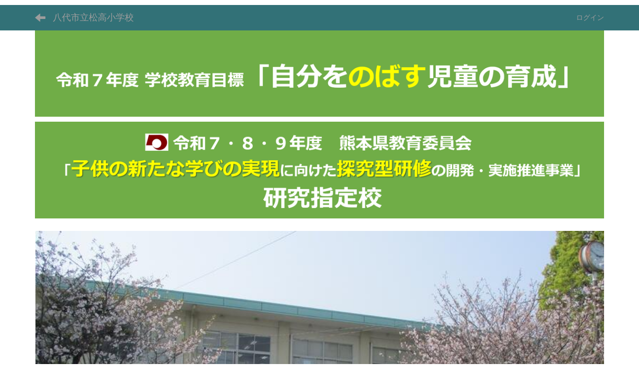

--- FILE ---
content_type: text/html; charset=UTF-8
request_url: https://es.higo.ed.jp/matsutaka/blogs/blog_entries/year_month/20/year_month:2024-02?frame_id=80
body_size: 32301
content:
<!DOCTYPE html>
<html lang="ja" ng-app="NetCommonsApp">
	<head>

<!-- Global site tag (gtag.js) - Google Analytics -->
<script async src="https://www.googletagmanager.com/gtag/js?id=UA-130816818-4"></script>
<script>
  window.dataLayer = window.dataLayer || [];
  function gtag(){dataLayer.push(arguments);}
  gtag('js', new Date());

  gtag('config', "UA-130816818-4");
</script>
		<meta charset="utf-8">
		<meta http-equiv="X-UA-Compatible" content="IE=edge">
		<meta name="viewport" content="width=device-width, initial-scale=1">

		<title>トップページ - 八代市立松高小学校</title>

		<link href="/matsutaka/nc_favicon.ico?1574448767" type="image/x-icon" rel="icon"/><link href="/matsutaka/nc_favicon.ico?1574448767" type="image/x-icon" rel="shortcut icon"/><meta name="description" content=""/><meta name="keywords" content=""/><meta name="robots" content="index,follow"/><meta name="copyright" content="Copyright © 2018 八代市立松高小学校"/><meta name="author" content="八代市立松高小学校"/>
	<link rel="stylesheet" type="text/css" href="/matsutaka/components/bootstrap/dist/css/bootstrap.min.css?1550073338"/>
	<link rel="stylesheet" type="text/css" href="/matsutaka/components/eonasdan-bootstrap-datetimepicker/build/css/bootstrap-datetimepicker.min.css?1608211521"/>
	<link rel="stylesheet" type="text/css" href="/matsutaka/css/net_commons/style.css?1644579085"/>
<link rel="stylesheet" type="text/css" href="/matsutaka/css/workflow/style.css?1644589015"/><link rel="stylesheet" type="text/css" href="/matsutaka/css/likes/style.css?1644576400"/><link rel="stylesheet" type="text/css" href="/matsutaka/css/categories/style.css?1644571698"/><link rel="stylesheet" type="text/css" href="/matsutaka/css/pages/style.css?1644579592"/><link rel="stylesheet" type="text/css" href="/matsutaka/css/boxes/style.css?1644570936"/><link rel="stylesheet" type="text/css" href="/matsutaka/css/blogs/blogs.css?1644570681"/><link rel="stylesheet" type="text/css" href="/matsutaka/css/photo_albums/photo_albums.css?1644579848"/><link rel="stylesheet" type="text/css" href="/matsutaka/css/menus/style.css?1644577414"/><link rel="stylesheet" type="text/css" href="/matsutaka/css/links/style.css?1658242625"/><link rel="stylesheet" type="text/css" href="/matsutaka/css/blocks/style.css?1644570428"/><link rel="stylesheet" type="text/css" href="/matsutaka/css/frames/style.css?1644575134"/><link rel="stylesheet" type="text/css" href="/matsutaka/css/users/style.css?1644588232"/><link rel="stylesheet" type="text/css" href="/matsutaka/css/user_attributes/style.css?1644587451"/><link rel="stylesheet" type="text/css" href="/matsutaka/css/wysiwyg/style.css?1644589270"/>
	<link rel="stylesheet" type="text/css" href="/matsutaka/css/bootstrap.min.css?1545883950"/>
	<link rel="stylesheet" type="text/css" href="/matsutaka/theme/DefaultGreen/css/style.css?1545883942"/>

	<script type="text/javascript" src="/matsutaka/components/jquery/dist/jquery.min.js?1614705114"></script>
	<script type="text/javascript" src="/matsutaka/components/bootstrap/dist/js/bootstrap.min.js?1550073338"></script>
	<script type="text/javascript" src="/matsutaka/components/angular/angular.min.js?1649369438"></script>
	<script type="text/javascript" src="/matsutaka/components/angular-animate/angular-animate.js?1649369438"></script>
	<script type="text/javascript" src="/matsutaka/components/angular-bootstrap/ui-bootstrap-tpls.min.js?1545884011"></script>
	<script type="text/javascript" src="/matsutaka/js/net_commons/base.js?1644579085"></script>

<script>
NetCommonsApp.constant('NC3_URL', '/matsutaka');
NetCommonsApp.constant('LOGIN_USER', {"id":null});
NetCommonsApp.constant('TITLE_ICON_URL', '/matsutaka');
</script>


<script type="text/javascript" src="/matsutaka/js/likes/likes.js?1644576400"></script><script type="text/javascript" src="/matsutaka/js/net_commons/title_icon_picker.js?1644579085"></script><script type="text/javascript" src="/matsutaka/js/boxes/boxes.js?1644570936"></script><script type="text/javascript" src="/matsutaka/js/blogs/blogs.js?1644570681"></script><script type="text/javascript" src="/matsutaka/js/menus/menus.js?1644577414"></script><script type="text/javascript" src="/matsutaka/js/links/links.js?1644576654"></script><script type="text/javascript" src="/matsutaka/js/users/users.js?1644588232"></script><script type="text/x-mathjax-config">
//<![CDATA[
MathJax.Hub.Config({
	skipStartupTypeset: true,
	tex2jax: {
		inlineMath: [['$$','$$'], ['\\\\(','\\\\)']],
		displayMath: [['\\\\[','\\\\]']]
	},
	asciimath2jax: {
		delimiters: [['$$','$$']]
	}
});

//]]>
</script><script type="text/javascript" src="/matsutaka/components/MathJax/MathJax.js?config=TeX-MML-AM_CHTML"></script><script type="text/javascript">
//<![CDATA[
$(document).ready(function(){
	MathJax.Hub.Queue(['Typeset', MathJax.Hub, 'nc-container']);
});

//]]>
</script>	</head>

	<body class=" body-nologgedin" ng-controller="NetCommons.base">
		
		

<header id="nc-system-header" class="nc-system-header-nologgedin">
	<nav class="navbar navbar-inverse navbar-fixed-top" role="navigation">
		<div class="container clearfix text-nowrap">
			<div class="navbar-header">
				<button type="button" class="navbar-toggle" data-toggle="collapse" data-target="#nc-system-header-navbar">
					<span class="sr-only">Toggle navigation</span>
					<span class="icon-bar"></span>
					<span class="icon-bar"></span>
					<span class="icon-bar"></span>
				</button>

									<a href="/matsutaka/" class="nc-page-refresh pull-left visible-xs navbar-brand"><span class="glyphicon glyphicon-arrow-left"> </span></a>					<a href="/matsutaka/" class="nc-page-refresh pull-left hidden-xs navbar-brand"><span class="glyphicon glyphicon-arrow-left"> </span></a>				
				<a href="/matsutaka/" class="navbar-brand">八代市立松高小学校</a>			</div>
			<div id="nc-system-header-navbar" class="navbar-collapse collapse">
				<ul class="nav navbar-nav navbar-right">
					
					
					
					
					
																	<li>
							<a href="/matsutaka/auth/login">ログイン</a>						</li>
					
				</ul>
			</div>
		</div>
	</nav>
</header>


<div id="loading" class="nc-loading" ng-show="sending" ng-cloak>
	<img src="/matsutaka/img/net_commons/loading.svg?1644579085" alt=""/></div>

		<main id="nc-container" class="container" ng-init="hashChange()">
			
<header id="container-header">
	
<div class="boxes-1">
	<div id="box-17">
<section class="frame panel-none nc-content plugin-announcements">
	
	<div class="panel-body block">
		

	<article>
		<p><img class="img-responsive nc3-img nc3-img-block center-block" title="" src="https://es.higo.ed.jp/matsutaka/wysiwyg/image/download/1/2539/biggest" alt="" data-size="biggest" data-position="center" data-imgid="2539" /></p>
<p><img class="img-responsive nc3-img nc3-img-block center-block" title="" src="https://es.higo.ed.jp/matsutaka/wysiwyg/image/download/1/2743/biggest" alt="" data-size="biggest" data-position="center" data-imgid="2743" /></p>	</article>
	</div>
</section>

<section class="frame panel-none nc-content plugin-photo-albums">
	
	<div class="panel-body block">
		


<div uib-carousel
	active="0"
	interval="5000"
	>
	<!-- Wrapper for slides -->
				<div uib-slide
			index="0"
			actual="'/matsutaka/photo_albums/photo_album_photos/photo/64/e2939168014c938fd2c412ae4558ab10/8' + '/thumb'"
		>
						<div
				class="photo-albums-slide-photo"
				style="
					background-image:url('/matsutaka/photo_albums/photo_album_photos/photo/64/e2939168014c938fd2c412ae4558ab10/8/big');
					padding-top:57.25%; background-size:contain;				"
			>
			</div>
			<div class="carousel-caption">
							</div>
		</div>
			<div uib-slide
			index="1"
			actual="'/matsutaka/photo_albums/photo_album_photos/photo/64/e2939168014c938fd2c412ae4558ab10/7' + '/thumb'"
		>
						<div
				class="photo-albums-slide-photo"
				style="
					background-image:url('/matsutaka/photo_albums/photo_album_photos/photo/64/e2939168014c938fd2c412ae4558ab10/7/big');
					padding-top:57.25%; background-size:contain;				"
			>
			</div>
			<div class="carousel-caption">
							</div>
		</div>
			<div uib-slide
			index="2"
			actual="'/matsutaka/photo_albums/photo_album_photos/photo/64/e2939168014c938fd2c412ae4558ab10/5' + '/thumb'"
		>
						<div
				class="photo-albums-slide-photo"
				style="
					background-image:url('/matsutaka/photo_albums/photo_album_photos/photo/64/e2939168014c938fd2c412ae4558ab10/5/big');
					padding-top:57.25%; background-size:contain;				"
			>
			</div>
			<div class="carousel-caption">
							</div>
		</div>
			<div uib-slide
			index="3"
			actual="'/matsutaka/photo_albums/photo_album_photos/photo/64/e2939168014c938fd2c412ae4558ab10/4' + '/thumb'"
		>
						<div
				class="photo-albums-slide-photo"
				style="
					background-image:url('/matsutaka/photo_albums/photo_album_photos/photo/64/e2939168014c938fd2c412ae4558ab10/4/big');
					padding-top:57.25%; background-size:contain;				"
			>
			</div>
			<div class="carousel-caption">
							</div>
		</div>
			<div uib-slide
			index="4"
			actual="'/matsutaka/photo_albums/photo_album_photos/photo/64/e2939168014c938fd2c412ae4558ab10/3' + '/thumb'"
		>
						<div
				class="photo-albums-slide-photo"
				style="
					background-image:url('/matsutaka/photo_albums/photo_album_photos/photo/64/e2939168014c938fd2c412ae4558ab10/3/big');
					padding-top:57.25%; background-size:contain;				"
			>
			</div>
			<div class="carousel-caption">
							</div>
		</div>
			<div uib-slide
			index="5"
			actual="'/matsutaka/photo_albums/photo_album_photos/photo/64/e2939168014c938fd2c412ae4558ab10/2' + '/thumb'"
		>
						<div
				class="photo-albums-slide-photo"
				style="
					background-image:url('/matsutaka/photo_albums/photo_album_photos/photo/64/e2939168014c938fd2c412ae4558ab10/2/big');
					padding-top:57.25%; background-size:contain;				"
			>
			</div>
			<div class="carousel-caption">
							</div>
		</div>
			<div uib-slide
			index="6"
			actual="'/matsutaka/photo_albums/photo_album_photos/photo/64/e2939168014c938fd2c412ae4558ab10/1' + '/thumb'"
		>
						<div
				class="photo-albums-slide-photo"
				style="
					background-image:url('/matsutaka/photo_albums/photo_album_photos/photo/64/e2939168014c938fd2c412ae4558ab10/1/big');
					padding-top:57.25%; background-size:contain;				"
			>
			</div>
			<div class="carousel-caption">
							</div>
		</div>
	</div>

<button class="close photo-albums-slide-modal-close"
	type="button"
	tooltip="終了"
	ng-click="cancel()"
>
	<span class="glyphicon glyphicon-remove"></span>
</button>
	</div>
</section>
</div></div>
</header>

			<div class="row">
				<div id="container-main" role="main" class="col-md-9 col-md-push-3">
<section id="frame-80" class="frame panel-none nc-content plugin-blogs">
	
	<div class="panel-body block">
		
<article class="blogEntries index " ng-controller="Blogs.Entries" ng-init="init(80)">
	<h1 class="blogs_blogTitle">2024年2月の記事一覧</h1>

	<header class="clearfix blogs_navigation_header">
		<div class="pull-left">
			<span class="dropdown">
				<button class="btn btn-default dropdown-toggle" type="button" id="dropdownMenu1" data-toggle="dropdown" aria-expanded="true">
					<span class="pull-left nc-drop-down-ellipsis">
						2024年2月					</span>
					<span class="pull-right">
						<span class="caret"></span>
					</span>
				</button>
				<ul class="dropdown-menu" role="menu" aria-labelledby="dropdownMenu1">
					<li role="presentation"><a role="menuitem" tabindex="-1" href="/matsutaka/blogs/blog_entries/index/20?frame_id=80">全ての記事</a></li>
					<li role="presentation" class="dropdown-header">カテゴリ</li>

					


	<li>
		<a href="/matsutaka/blogs/blog_entries/index/20/category_id:1?frame_id=80">今日の出来事</a>	</li>
	<li>
		<a href="/matsutaka/blogs/blog_entries/index/20/category_id:2?frame_id=80">連絡事項</a>	</li>
	<li>
		<a href="/matsutaka/blogs/blog_entries/index/20/category_id:3?frame_id=80">報告事項</a>	</li>
	<li>
		<a href="/matsutaka/blogs/blog_entries/index/20/category_id:4?frame_id=80">ミーティング</a>	</li>
	<li>
		<a href="/matsutaka/blogs/blog_entries/index/20/category_id:5?frame_id=80">本・雑誌</a>	</li>
	<li>
		<a href="/matsutaka/blogs/blog_entries/index/20/category_id:6?frame_id=80">ニュース</a>	</li>
	<li>
		<a href="/matsutaka/blogs/blog_entries/index/20/category_id:7?frame_id=80">映画・テレビ</a>	</li>
	<li>
		<a href="/matsutaka/blogs/blog_entries/index/20/category_id:8?frame_id=80">音楽</a>	</li>
	<li>
		<a href="/matsutaka/blogs/blog_entries/index/20/category_id:9?frame_id=80">スポーツ</a>	</li>
	<li>
		<a href="/matsutaka/blogs/blog_entries/index/20/category_id:10?frame_id=80">パソコン・インターネット</a>	</li>
	<li>
		<a href="/matsutaka/blogs/blog_entries/index/20/category_id:11?frame_id=80">ペット</a>	</li>
	<li>
		<a href="/matsutaka/blogs/blog_entries/index/20/category_id:12?frame_id=80">総合学習</a>	</li>
	<li>
		<a href="/matsutaka/blogs/blog_entries/index/20/category_id:13?frame_id=80">アニメ・コミック</a>	</li>



					<li role="presentation" class="divider"></li>

					<li role="presentation" class="dropdown-header">アーカイブ</li>
					
						<li role="presentation"><a role="menuitem" tabindex="-1" href="/matsutaka/blogs/blog_entries/year_month/20/year_month:2026-01?frame_id=80">2026年1月 (0)</a></li>
					
						<li role="presentation"><a role="menuitem" tabindex="-1" href="/matsutaka/blogs/blog_entries/year_month/20/year_month:2025-12?frame_id=80">2025年12月 (0)</a></li>
					
						<li role="presentation"><a role="menuitem" tabindex="-1" href="/matsutaka/blogs/blog_entries/year_month/20/year_month:2025-11?frame_id=80">2025年11月 (0)</a></li>
					
						<li role="presentation"><a role="menuitem" tabindex="-1" href="/matsutaka/blogs/blog_entries/year_month/20/year_month:2025-10?frame_id=80">2025年10月 (0)</a></li>
					
						<li role="presentation"><a role="menuitem" tabindex="-1" href="/matsutaka/blogs/blog_entries/year_month/20/year_month:2025-09?frame_id=80">2025年9月 (0)</a></li>
					
						<li role="presentation"><a role="menuitem" tabindex="-1" href="/matsutaka/blogs/blog_entries/year_month/20/year_month:2025-08?frame_id=80">2025年8月 (0)</a></li>
					
						<li role="presentation"><a role="menuitem" tabindex="-1" href="/matsutaka/blogs/blog_entries/year_month/20/year_month:2025-07?frame_id=80">2025年7月 (0)</a></li>
					
						<li role="presentation"><a role="menuitem" tabindex="-1" href="/matsutaka/blogs/blog_entries/year_month/20/year_month:2025-06?frame_id=80">2025年6月 (0)</a></li>
					
						<li role="presentation"><a role="menuitem" tabindex="-1" href="/matsutaka/blogs/blog_entries/year_month/20/year_month:2025-05?frame_id=80">2025年5月 (0)</a></li>
					
						<li role="presentation"><a role="menuitem" tabindex="-1" href="/matsutaka/blogs/blog_entries/year_month/20/year_month:2025-04?frame_id=80">2025年4月 (0)</a></li>
					
						<li role="presentation"><a role="menuitem" tabindex="-1" href="/matsutaka/blogs/blog_entries/year_month/20/year_month:2025-03?frame_id=80">2025年3月 (4)</a></li>
					
						<li role="presentation"><a role="menuitem" tabindex="-1" href="/matsutaka/blogs/blog_entries/year_month/20/year_month:2025-02?frame_id=80">2025年2月 (1)</a></li>
					
						<li role="presentation"><a role="menuitem" tabindex="-1" href="/matsutaka/blogs/blog_entries/year_month/20/year_month:2025-01?frame_id=80">2025年1月 (0)</a></li>
					
						<li role="presentation"><a role="menuitem" tabindex="-1" href="/matsutaka/blogs/blog_entries/year_month/20/year_month:2024-12?frame_id=80">2024年12月 (0)</a></li>
					
						<li role="presentation"><a role="menuitem" tabindex="-1" href="/matsutaka/blogs/blog_entries/year_month/20/year_month:2024-11?frame_id=80">2024年11月 (0)</a></li>
					
						<li role="presentation"><a role="menuitem" tabindex="-1" href="/matsutaka/blogs/blog_entries/year_month/20/year_month:2024-10?frame_id=80">2024年10月 (0)</a></li>
					
						<li role="presentation"><a role="menuitem" tabindex="-1" href="/matsutaka/blogs/blog_entries/year_month/20/year_month:2024-09?frame_id=80">2024年9月 (1)</a></li>
									</ul>
			</span>
			
<span class="btn-group">
	<button type="button" class="btn btn-default dropdown-toggle" data-toggle="dropdown" aria-expanded="false">
		5件		<span class="caret"></span>
	</button>
	<ul class="dropdown-menu" role="menu">
					<li>
				<a href="/matsutaka/blogs/blog_entries/year_month/20/year_month:2024-02/limit:1?frame_id=80">1件</a>			</li>
					<li>
				<a href="/matsutaka/blogs/blog_entries/year_month/20/year_month:2024-02/limit:5?frame_id=80">5件</a>			</li>
					<li>
				<a href="/matsutaka/blogs/blog_entries/year_month/20/year_month:2024-02/limit:10?frame_id=80">10件</a>			</li>
					<li>
				<a href="/matsutaka/blogs/blog_entries/year_month/20/year_month:2024-02/limit:20?frame_id=80">20件</a>			</li>
					<li>
				<a href="/matsutaka/blogs/blog_entries/year_month/20/year_month:2024-02/limit:50?frame_id=80">50件</a>			</li>
					<li>
				<a href="/matsutaka/blogs/blog_entries/year_month/20/year_month:2024-02/limit:100?frame_id=80">100件</a>			</li>
			</ul>
</span>
			

		</div>

		
	</header>

			<div class="nc-not-found">
			記事がありません。		</div>

	
</article>
	</div>
</section>
</div>
				
<div id="container-major" class="col-md-3 col-md-pull-9">
	
<div class="boxes-2">
	<div id="box-18">
<section class="frame panel panel-default nc-content plugin-menus">
			<div class="panel-heading clearfix">
						<span>メニュー</span>

					</div>
	
	<div class="panel-body block">
		<nav ng-controller="MenusController"><div class="list-group"><a href="/matsutaka/" id="MenuFramesPageMajor504" class="list-group-item clearfix menu-tree-0 active"><span class="pull-left">トップページ</span><span class="pull-right"></span></a><a href="/matsutaka/gaiyou" id="MenuFramesPageMajor5015" class="list-group-item clearfix menu-tree-0"><span class="pull-left">学校の概要</span><span class="pull-right"></span></a><a href="#" id="MenuFramesPageMajor5016" ng-init="MenuFramesPageMajor5016Icon=0; initialize(&#039;MenuFramesPageMajor5016&#039;, [&quot;MenuFramesPageMajor5031&quot;,&quot;MenuFramesPageMajor5032&quot;,&quot;MenuFramesPageMajor5033&quot;], 0)" ng-click="MenuFramesPageMajor5016Icon=!MenuFramesPageMajor5016Icon; switchOpenClose($event, &#039;MenuFramesPageMajor5016&#039;)" class="list-group-item clearfix menu-tree-0"><span class="pull-left">本校の教育</span><span class="pull-right"><span class="glyphicon glyphicon-menu-right" ng-class="{'glyphicon-menu-right': !MenuFramesPageMajor5016Icon, 'glyphicon-menu-down': MenuFramesPageMajor5016Icon}"> </span> </span></a><a href="/matsutaka/kyouiku/page_20250402052540" id="MenuFramesPageMajor5031" class="list-group-item clearfix menu-tree-1"><span class="pull-left">グランドデザイン</span><span class="pull-right"></span></a><a href="/matsutaka/kyouiku/page_20250402052603" id="MenuFramesPageMajor5032" class="list-group-item clearfix menu-tree-1"><span class="pull-left">日課表</span><span class="pull-right"></span></a><a href="/matsutaka/kyouiku/page_20250402052618" id="MenuFramesPageMajor5033" class="list-group-item clearfix menu-tree-1"><span class="pull-left">校歌</span><span class="pull-right"></span></a><a href="#" id="MenuFramesPageMajor5017" ng-init="MenuFramesPageMajor5017Icon=0; initialize(&#039;MenuFramesPageMajor5017&#039;, [&quot;MenuFramesPageMajor5029&quot;,&quot;MenuFramesPageMajor5030&quot;], 0)" ng-click="MenuFramesPageMajor5017Icon=!MenuFramesPageMajor5017Icon; switchOpenClose($event, &#039;MenuFramesPageMajor5017&#039;)" class="list-group-item clearfix menu-tree-0"><span class="pull-left">行事予定</span><span class="pull-right"><span class="glyphicon glyphicon-menu-right" ng-class="{'glyphicon-menu-right': !MenuFramesPageMajor5017Icon, 'glyphicon-menu-down': MenuFramesPageMajor5017Icon}"> </span> </span></a><a href="/matsutaka/yotei/page_20250402051953" id="MenuFramesPageMajor5029" class="list-group-item clearfix menu-tree-1"><span class="pull-left">月行事</span><span class="pull-right"></span></a><a href="/matsutaka/yotei/page_20250402052023" id="MenuFramesPageMajor5030" class="list-group-item clearfix menu-tree-1"><span class="pull-left">年間行事</span><span class="pull-right"></span></a><a href="#" id="MenuFramesPageMajor5020" ng-init="MenuFramesPageMajor5020Icon=0; initialize(&#039;MenuFramesPageMajor5020&#039;, [&quot;MenuFramesPageMajor5034&quot;,&quot;MenuFramesPageMajor5035&quot;], 0)" ng-click="MenuFramesPageMajor5020Icon=!MenuFramesPageMajor5020Icon; switchOpenClose($event, &#039;MenuFramesPageMajor5020&#039;)" class="list-group-item clearfix menu-tree-0"><span class="pull-left">学校だより</span><span class="pull-right"><span class="glyphicon glyphicon-menu-right" ng-class="{'glyphicon-menu-right': !MenuFramesPageMajor5020Icon, 'glyphicon-menu-down': MenuFramesPageMajor5020Icon}"> </span> </span></a><a href="/matsutaka/otayori/page_20250402202719" id="MenuFramesPageMajor5035" class="list-group-item clearfix menu-tree-1"><span class="pull-left">令和7年度（2025年度）</span><span class="pull-right"></span></a><a href="/matsutaka/otayori/page_20250402202644" id="MenuFramesPageMajor5034" class="list-group-item clearfix menu-tree-1"><span class="pull-left">令和6年度（2024年度）</span><span class="pull-right"></span></a><a href="/matsutaka/seikatsu" id="MenuFramesPageMajor5018" class="list-group-item clearfix menu-tree-0"><span class="pull-left">学校生活アルバム　★随時更新中!!</span><span class="pull-right"></span></a><a href="/matsutaka/page_20210421091436" id="MenuFramesPageMajor5025" class="list-group-item clearfix menu-tree-0"><span class="pull-left">校内研修</span><span class="pull-right"></span></a><a href="/matsutaka/page_20250405233627" id="MenuFramesPageMajor5037" class="list-group-item clearfix menu-tree-0"><span class="pull-left">学校評価</span><span class="pull-right"></span></a><a href="/matsutaka/page_20210128064729" id="MenuFramesPageMajor5024" class="list-group-item clearfix menu-tree-0"><span class="pull-left">いじめ防止基本方針</span><span class="pull-right"></span></a><a href="#" id="MenuFramesPageMajor5038" ng-init="MenuFramesPageMajor5038Icon=0; initialize(&#039;MenuFramesPageMajor5038&#039;, [&quot;MenuFramesPageMajor5039&quot;,&quot;MenuFramesPageMajor5040&quot;,&quot;MenuFramesPageMajor5041&quot;], 0)" ng-click="MenuFramesPageMajor5038Icon=!MenuFramesPageMajor5038Icon; switchOpenClose($event, &#039;MenuFramesPageMajor5038&#039;)" class="list-group-item clearfix menu-tree-0"><span class="pull-left">教育相談</span><span class="pull-right"><span class="glyphicon glyphicon-menu-right" ng-class="{'glyphicon-menu-right': !MenuFramesPageMajor5038Icon, 'glyphicon-menu-down': MenuFramesPageMajor5038Icon}"> </span> </span></a><a href="/matsutaka/page_20250406034327/page_20250530011244" id="MenuFramesPageMajor5040" class="list-group-item clearfix menu-tree-1"><span class="pull-left">本校による教育相談</span><span class="pull-right"></span></a><a href="/matsutaka/page_20250406034327/page_20250530011136" id="MenuFramesPageMajor5039" class="list-group-item clearfix menu-tree-1"><span class="pull-left">スクールカウンセラー（ＳＣ）への教育相談</span><span class="pull-right"></span></a><a href="/matsutaka/page_20250406034327/page_20250530011304" id="MenuFramesPageMajor5041" class="list-group-item clearfix menu-tree-1"><span class="pull-left">校外の専門機関等への相談窓口</span><span class="pull-right"></span></a><a href="/matsutaka/page_20250405230452" id="MenuFramesPageMajor5036" class="list-group-item clearfix menu-tree-0"><span class="pull-left">情報モラル啓発</span><span class="pull-right"></span></a><a href="/matsutaka/page_20200309043951" id="MenuFramesPageMajor5023" class="list-group-item clearfix menu-tree-0"><span class="pull-left">転出・転入について</span><span class="pull-right"></span></a><a href="/matsutaka/page_20250922021408" id="MenuFramesPageMajor5042" class="list-group-item clearfix menu-tree-0"><span class="pull-left">「くまなびの日」取得届</span><span class="pull-right"></span></a><a href="/matsutaka/page_20210623103618" id="MenuFramesPageMajor5027" class="list-group-item clearfix menu-tree-0"><span class="pull-left">コミュニティ・スクール</span><span class="pull-right"></span></a><a href="/matsutaka/page_20240527232427" id="MenuFramesPageMajor5028" class="list-group-item clearfix menu-tree-0"><span class="pull-left">松高っ子クラブ関係</span><span class="pull-right"></span></a></div></nav>	</div>
</section>

<section class="frame panel panel-default nc-content plugin-announcements">
			<div class="panel-heading clearfix">
						<span>学校情報化認定</span>

					</div>
	
	<div class="panel-body block">
		

	<article>
		<p><img class="img-responsive nc3-img nc3-img-block center-block" title="" src="https://es.higo.ed.jp/matsutaka/wysiwyg/image/download/1/2563/big" alt="" data-size="big" data-position="center" data-imgid="2563" /></p>
<p style="text-align: center;"><span style="font-size: 14pt;"><a href="https://jaet.jp/nintei/">学校情報化認定とは</a></span></p>	</article>
	</div>
</section>

<section class="frame panel panel-default nc-content plugin-announcements">
			<div class="panel-heading clearfix">
						<span>二次元コード</span>

					</div>
	
	<div class="panel-body block">
		

	<article>
		<p><img class="img-responsive nc3-img nc3-img-block center-block" title="" src="https://es.higo.ed.jp/matsutaka/wysiwyg/image/download/1/2564/big" alt="" data-size="big" data-position="center" data-imgid="2564" /></p>
<p>スマホからもご覧になれます。バーコードリーダー機能で読み取ってご覧ください。</p>	</article>
	</div>
</section>

<section class="frame panel panel-success nc-content plugin-links">
			<div class="panel-heading clearfix">
						<span>リンク</span>

					</div>
	
	<div class="panel-body block">
		
<div class="nc-content-list" ng-controller="LinksIndex"
	 ng-init="initialize({&quot;Frame&quot;:{&quot;id&quot;:&quot;19&quot;},&quot;Block&quot;:{&quot;id&quot;:&quot;31&quot;},&quot;Link&quot;:{&quot;id&quot;:null,&quot;key&quot;:null},&quot;_Token&quot;:{&quot;key&quot;:&quot;1bfa625aeeff76b735f304c9fb892c3d8bfe5795d52c78d77f7d793c145412f35bd3bbb21f6e46dded816f52fd0017f3484c397c96bd522db90be616b2a2ed59&quot;,&quot;fields&quot;:&quot;afef3880caa893607da70ec838ab32991efc84ad%3ABlock.id%7CFrame.id&quot;,&quot;unlocked&quot;:&quot;Link.id&quot;}})">

					<h1 class="block-title">校歌</h1>		
		<header class="text-right">
			
					</header>

		

						
		<article class="links-line-none">
							<h2>
					カテゴリなし				</h2>
			
			<ul class="list-group" style="list-style-type: none;">
									<li class="list-group-item nc-links-li-none">
						<h3>
							
<a href="https://www.pref.kumamoto.jp/site/kyouiku/" onclick="return false;" ng-click="clickLink($event, '9', '3237c2cb2de5a9ade4cec1213f6ff4f8')" target="_blank">熊本県教育委員会</a>

							
						</h3>
					</li>
									<li class="list-group-item nc-links-li-none">
						<h3>
							
<a href="https://www.higo.ed.jp/center/" onclick="return false;" ng-click="clickLink($event, '13', 'fb91a5b8e3708b4d5cdc5526708fabf0')" target="_blank">熊本県立教育センター</a>

							
						</h3>
					</li>
									<li class="list-group-item nc-links-li-none">
						<h3>
							
<a href="http://e.yatsushiro.jp/kenkyusyo/" onclick="return false;" ng-click="clickLink($event, '12', 'fff6798557cf825ebce403e0555f224e')" target="_blank">八代市教育サポートセンター</a>

							
						</h3>
					</li>
									<li class="list-group-item nc-links-li-none">
						<h3>
							
<a href="https://jh.higo.ed.jp/yatu1jhs/" onclick="return false;" ng-click="clickLink($event, '3', '04bed2f3b656349092d427fb6aa6a442')" target="_blank">八代市立第一中学校</a>

							
						</h3>
					</li>
									<li class="list-group-item nc-links-li-none">
						<h3>
							
<a href="https://es.higo.ed.jp/taiyo/" onclick="return false;" ng-click="clickLink($event, '4', 'fc03ffe3798fb443ffd8ed4a7486ff78')" target="_blank">八代市立代陽小学校</a>

							
						</h3>
					</li>
									<li class="list-group-item nc-links-li-none">
						<h3>
							
<a href="https://es.higo.ed.jp/yatsue/" onclick="return false;" ng-click="clickLink($event, '5', 'd84c28d58c3e51511aedd3aa9d5d6fd4')" target="_blank">八代市立八代小学校</a>

							
						</h3>
					</li>
									<li class="list-group-item nc-links-li-none">
						<h3>
							
<a href="https://sh.higo.ed.jp/yatuyogo/" onclick="return false;" ng-click="clickLink($event, '7', '20bc766f50bde55240015b34d35eeca8')" target="_blank">八代市立八代支援学校</a>

							
						</h3>
					</li>
									<li class="list-group-item nc-links-li-none">
						<h3>
							
<a href="http://e.yatsushiro.jp/kg-matsutaka/" onclick="return false;" ng-click="clickLink($event, '8', '9d4164eed3049280e046ffb39198a157')" target="_blank">八代市立松高幼稚園</a>

							
						</h3>
					</li>
									<li class="list-group-item nc-links-li-none">
						<h3>
							
<a href="http://e.yatsushiro.jp/kg-taiyo/" onclick="return false;" ng-click="clickLink($event, '11', '6ffd1c2419ac9f694b8ebaf9f934473b')" target="_blank">八代市立代陽幼稚園</a>

							
						</h3>
					</li>
									<li class="list-group-item nc-links-li-none">
						<h3>
							
<a href="https://yatsushirohighschool.com/ms/" onclick="return false;" ng-click="clickLink($event, '14', 'b84d3e8810ac6c7b36d8e8a53f921c0f')" target="_blank">熊本県立八代中学校</a>

							
						</h3>
					</li>
							</ul>
		</article>
	</div>
	</div>
</section>

<section class="frame panel panel-default nc-content plugin-announcements">
	
	<div class="panel-body block">
		

	<article>
		<p><strong>熊本県教育情報システム<br />登録機関</strong></p>
<p>管理責任者：校長　村山　勝宣</p>
<p>運用担当者：情報教育担当</p>
<p><img class="img-responsive nc3-img pull-left" title="" src="https://es.higo.ed.jp/matsutaka/wysiwyg/image/download/1/2562" alt="" data-size="" data-position="left" data-imgid="2562" />&nbsp;</p>	</article>
	</div>
</section>

<section class="frame panel panel-default nc-content plugin-access-counters">
			<div class="panel-heading clearfix">
						<span>カウンタ</span>

					</div>
	
	<div class="panel-body block">
		
<div>
				<span class="label label-default">
			4		</span>
			<span class="label label-default">
			9		</span>
			<span class="label label-default">
			3		</span>
			<span class="label label-default">
			6		</span>
			<span class="label label-default">
			9		</span>
			<span class="label label-default">
			1		</span>
	</div>
	</div>
</section>
</div></div>
</div>


							</div>

			
<footer id="container-footer" role="contentinfo">
	
<div class="boxes-5">
	<div id="box-20">
<section class="frame panel-none nc-content plugin-announcements">
	
	<div class="panel-body block">
		

	<article>
		<p><img class="img-responsive nc3-img nc3-img-block center-block" title="" src="https://es.higo.ed.jp/matsutaka/wysiwyg/image/download/1/2565/biggest" alt="" data-size="biggest" data-position="center" data-imgid="2565" /></p>	</article>
	</div>
</section>
</div></div>
</footer>

		</main>

		<footer id="nc-system-footer" role="contentinfo">
	<div class="box-footer">
		<div class="copyright">Powered by NetCommons</div>
	</div>
</footer>

<script type="text/javascript">
$(function() {
	$(document).on('keypress', 'input:not(.allow-submit)', function(event) {
		return event.which !== 13;
	});
	$('article > blockquote').css('display', 'none');
	$('<button class="btn btn-default nc-btn-blockquote"><span class="glyphicon glyphicon-option-horizontal" aria-hidden="true"></span> </button>')
		.insertBefore('article > blockquote').on('click', function(event) {
			$(this).next('blockquote').toggle();
		});
});
</script>

			</body>
</html>
